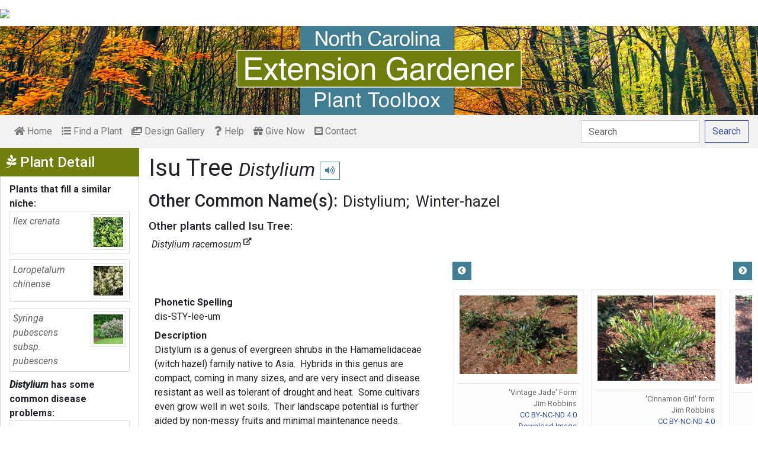

--- FILE ---
content_type: text/html; charset=utf-8
request_url: https://plants.ces.ncsu.edu/plants/distylium/common-name/isu-tree/
body_size: 10756
content:

<!DOCTYPE html>
<html lang="en">
<head>
    <meta charset="UTF-8">
    <meta name="viewport" content="width=device-width, initial-scale=1.0">
    <title>Isu Tree - Distylium | North Carolina Extension Gardener Plant Toolbox</title>
    <link rel="preconnect" href="https://fonts.googleapis.com">
    <link rel="preconnect" href="https://fonts.gstatic.com" crossorigin>
    <link href="https://fonts.googleapis.com/css2?family=Roboto+Condensed:ital,wght@0,100..900;1,100..900&family=Roboto:ital,wght@0,300;0,400;0,500;0,700;1,300;1,400;1,500&display=swap" rel="stylesheet">
    <link rel="stylesheet" href="/static/plants/css/eit-bootstrap4.min.22707b91e9f8.css">
    <link rel="stylesheet" href="https://use.fontawesome.com/releases/v5.7.2/css/all.css" integrity="sha384-fnmOCqbTlWIlj8LyTjo7mOUStjsKC4pOpQbqyi7RrhN7udi9RwhKkMHpvLbHG9Sr" crossorigin="anonymous">
    <link rel="stylesheet" href="https://gitcdn.github.io/bootstrap-toggle/2.2.2/css/bootstrap-toggle.min.css">
    <link rel="stylesheet" href="https://cdnjs.cloudflare.com/ajax/libs/jqueryui/1.12.1/jquery-ui.min.css">

    <link rel="stylesheet" href="/static/plants/css/main.7d64c488d224.css">
    
        <link rel="stylesheet" href="/static/plants/css/fall.36fd8830673c.css">
    
    <link href="https://brand.ces.ncsu.edu/images/icons/wolficon.svg" rel="Shortcut Icon" type="image/x-icon">
    
    <link rel="canonical" href="https://plants.ces.ncsu.edu/plants/distylium/" />

    <meta name="google-site-verification" content="UzRsUPNUyEfN2F8Sk50Hv0hjwKo3Q4o6cFTRpT6Sfs4" />
</head>
<body>
<div class="top_black"></div>
<div class="container">
    <div class="top_bar">
        <a href="https://www.ces.ncsu.edu/"><img class="brand_image" src="//brand.ces.ncsu.edu/images/logos/ncce-red-wide-ext-transparent.svg"/></a>
    </div>

    <header>
        <a href="/"><img class="site_img" src="/static/plants/img/plant_toolbox_main_img_trans_correction.a37e195853b5.png" /></a>
        
            <div id="mobile_search_container" class="d-inline-block d-sm-none d-md-none d-lg-none d-xl-none">
                <form class="form-inline" id="plant_search" method="get" action="/find_a_plant/">
                    <input class="form-control mr-sm-2" type="search" id="search" placeholder="Search" aria-label="Search" name="q" value="">
                    <button class="btn btn-light my-2 my-sm-0" type="submit"><span class="d-none d-md-block">Search</span><span class="d-md-none"><i class="fas fa-search"></i></span></button>
                </form>
            </div>
            <nav class="navbar navbar-expand-sm navbar-light bg-light">
                <span class="navbar-toggler" data-toggle="collapse" data-target="#navbarSupportedContent" aria-controls="navbarSupportedContent" aria-expanded="false" aria-label="Toggle navigation">
                    <span><i class="fas fa-bars"></i> Show navigation</span>
                </span>
                <div class="collapse navbar-collapse" id="navbarSupportedContent">
                    <ul class="navbar-nav mr-auto">
                        <li class="nav-item "><a class="nav-link" href="/"><i class="fas fa-home"></i><span class=""> Home</span></a></li>
                        <li class="nav-item "><a class="nav-link" href="/find_a_plant/"><i class="fas fa-list-ol"></i> Find a Plant</a></li>

                        <li class="nav-item "><a class="nav-link" href="/gallery/"><i class="fas fa-images"></i> Design Gallery</a></li>
                        <li class="nav-item "><a class="nav-link" href="/help/"><i class="fas fa-question"></i> Help</a></li>
                        <li class="nav-item"><a class="nav-link" href="https://www.givecampus.com/campaigns/47387/donations/new?a=8830926&designation=012040" target="_blank"><i class="fas fa-gift"></i> Give Now</a></li>
                        <li class="nav-item "><a class="nav-link" href="/contact_us/"><i class="fas fa-envelope-square"></i> Contact</a></li>

                        








                    </ul>
                    <div class="my-2 my-lg-0">
                        
                    <div id="search_container" class="d-none d-sm-inline-block d-md-inline-block d-lg-inline-block d-xl-inline-block">
                        <form class="form-inline" id="plant_search" method="get" action="/find_a_plant/">
                            <input class="form-control mr-sm-2" type="search" id="search" placeholder="Search" aria-label="Search" name="q" value="">
                            <button class="btn btn-outline-primary my-2 my-sm-0" type="submit"><span class="d-none d-md-block">Search</span><span class="d-md-none"><i class="fas fa-search"></i></span></button>
                        </form>
                    </div>

                    </div>
                </div>
            </nav>
        
    </header>
    
    <div class="filters plant_detail d-print-none">

        <h2><i class="fab fa-pagelines d-none d-md-inline-block"></i> Plant Detail<i aria-hidden="true" class="float-right hamburger d-none"></i><span class="sr-only">Show Menu</span></h2>
        <div class="plant_detail_extras m_hide">
            <dl class="list-group">
            

            

            

            
            <dt>Plants that fill a similar niche:</dt>
                
                <dd class="list-group-item">
                    <a href="/plants/ilex-crenata/">
                        <div class="plant_grid">
                            <span class="p_name"><em>Ilex crenata</em></span>
                            
                                <img class="img-thumbnail"
                                     src="https://eit-planttoolbox-prod.s3.amazonaws.com/media/images/thumb_sm/Ilex-crenata--Philli_0Ty2quoDQ7wo.jpeg?AWSAccessKeyId=AKIAILRBSC3CQKL5NNSQ&amp;Signature=Cjfpz2SVftxavoevRunTq8nVKUs%3D&amp;Expires=1765658359"
                                     alt="Ilex crenata"
                                     loading="lazy"
                                     data-thumbnail_med="https://eit-planttoolbox-prod.s3.amazonaws.com/media/images/thumb_med/Ilex-crenata--Philli_SqW3vvShqqPo.jpeg?AWSAccessKeyId=AKIAILRBSC3CQKL5NNSQ&amp;Signature=hrHa7gLO%2BFXkMj0VH6OHEyFWCbM%3D&amp;Expires=1765658359"
                                     data-thumbnail_small="https://eit-planttoolbox-prod.s3.amazonaws.com/media/images/thumb_sm/Ilex-crenata--Philli_0Ty2quoDQ7wo.jpeg?AWSAccessKeyId=AKIAILRBSC3CQKL5NNSQ&amp;Signature=Cjfpz2SVftxavoevRunTq8nVKUs%3D&amp;Expires=1765658359"
                                />
                            
                        </div>
                    </a>
                    </dd>
                
                <dd class="list-group-item">
                    <a href="/plants/loropetalum-chinense/">
                        <div class="plant_grid">
                            <span class="p_name"><em>Loropetalum chinense</em></span>
                            
                                <img class="img-thumbnail"
                                     src="https://eit-planttoolbox-prod.s3.amazonaws.com/media/images/thumb_sm/Loropetalum_chinense_bM2bnjZdtgi9.jpeg?AWSAccessKeyId=AKIAILRBSC3CQKL5NNSQ&amp;Signature=s0cemaNYJjDkve24OWjM7IpCuz8%3D&amp;Expires=1765658359"
                                     alt="Leafy shoots with dozens of flowers with white, strappy petals."
                                     loading="lazy"
                                     data-thumbnail_med="https://eit-planttoolbox-prod.s3.amazonaws.com/media/images/thumb_med/Loropetalum_chinense_QUtl02P5RicE.jpeg?AWSAccessKeyId=AKIAILRBSC3CQKL5NNSQ&amp;Signature=xN%2BW1umjvsGdJXyky2zQJXJcH8k%3D&amp;Expires=1765658359"
                                     data-thumbnail_small="https://eit-planttoolbox-prod.s3.amazonaws.com/media/images/thumb_sm/Loropetalum_chinense_bM2bnjZdtgi9.jpeg?AWSAccessKeyId=AKIAILRBSC3CQKL5NNSQ&amp;Signature=s0cemaNYJjDkve24OWjM7IpCuz8%3D&amp;Expires=1765658359"
                                />
                            
                        </div>
                    </a>
                    </dd>
                
                <dd class="list-group-item">
                    <a href="/plants/syringa-pubescens-subsp-pubescens/">
                        <div class="plant_grid">
                            <span class="p_name"><em>Syringa pubescens subsp. pubescens</em></span>
                            
                                <img class="img-thumbnail"
                                     src="https://eit-planttoolbox-prod.s3.amazonaws.com/media/images/thumb_sm/Syringa_meyeri_Palib_1jyYpxYYIDD7.jpeg?AWSAccessKeyId=AKIAILRBSC3CQKL5NNSQ&amp;Signature=RGtfL%2BvU3hr%2FH6S0KLtyAbKltfI%3D&amp;Expires=1765658359"
                                     alt="Syringa meyeri"
                                     loading="lazy"
                                     data-thumbnail_med="https://eit-planttoolbox-prod.s3.amazonaws.com/media/images/thumb_med/Syringa_meyeri_Palib_d5ls7oEHRuVG.jpeg?AWSAccessKeyId=AKIAILRBSC3CQKL5NNSQ&amp;Signature=%2B%2FIGmF%2F3CaPLUIHjXTFiXmtLNls%3D&amp;Expires=1765658359"
                                     data-thumbnail_small="https://eit-planttoolbox-prod.s3.amazonaws.com/media/images/thumb_sm/Syringa_meyeri_Palib_1jyYpxYYIDD7.jpeg?AWSAccessKeyId=AKIAILRBSC3CQKL5NNSQ&amp;Signature=RGtfL%2BvU3hr%2FH6S0KLtyAbKltfI%3D&amp;Expires=1765658359"
                                />
                            
                        </div>
                    </a>
                    </dd>
                
            

            

            
            <dt><em>Distylium</em> has some common disease problems:</dt>
                
                <dd class="list-group-item">
                    <a class="detail_left_link" href="http://content.ces.ncsu.edu/phytophthora-root-and-crown-rot-in-the-landscape">Phytophthora Root and Crown Rot in the Landscape</a>
                </dd>
                
            

            

            </dl>

            <div class="social_buttons">
                <a class="btn btn-sm btn-info social twitter" target="_blank" href="https://twitter.com/intent/tweet?text=Distylium - North Carolina Extension Gardener Plant Toolbox&url=https://plants.ces.ncsu.edu/plants/distylium/"><i class="fab fa-twitter"></i> <span>Tweet <strong class="d-none d-lg-inline">this Page</strong></span></a>
                <a class="btn btn-sm btn-primary social facebook" target="_blank" href="https://www.facebook.com/sharer/sharer.php?u=https://plants.ces.ncsu.edu/plants/distylium/%2F&amp;src=sdkpreparse"><i class="fab fa-facebook-f"></i><span> <strong class="d-none d-lg-inline">Share on</strong> Facebook</span></a>
            </div>

        </div>
    </div>

    <main class="">
        
    







        

    <div id="plant_detail">
        
        <h1>Isu Tree

        <small>
            
                <i><a href="/plants/distylium/" class="scientific_name"><em>Distylium</em></a></i>
            
            
                <span class="d-print-none">
                    <audio id="player" src="https://eit-planttoolbox-prod.s3.amazonaws.com/media/images/audio/distylium_3767.mp3?AWSAccessKeyId=AKIAILRBSC3CQKL5NNSQ&amp;Signature=U3DiruQzLhyM1JQIRKKjyIFOLmA%3D&amp;Expires=1765658359"></audio>
                    <button class="btn btn-sm btn-outline-info" data-toggle="tooltip" title="hear pronunciation" onclick="document.getElementById('player').play()"><i class="fas fa-volume-up"></i></button>
                </span>
            
        </small>
        </h1>
        
        
            <div class="common_name_space">
                <h2 class="cn_heading">Other Common Name(s):</h2>
                <ul class="" id="common_names">
                
                    
                        <li class=""><a href="/plants/distylium/common-name/distylium/">Distylium</a></li>
                    
                
                    
                
                    
                        <li class=""><a href="/plants/distylium/common-name/winter-hazel/">Winter-hazel</a></li>
                    
                
                </ul>
            </div>
        
        
            <div class="common_name_space">
                <h2 class="other_cn_heading">Other plants called Isu Tree:</h2>
                <ul class="" id="shared_common_names">
                
                    <li class=""><a href="/plants/distylium-racemosum/"><em>Distylium racemosum</em><sup><i class="fas fa-external-link-alt"></i></sup></a></li>
                
                </ul>
            </div>
        
        

        <div class="scroll_buttons">
            <button class="btn btn-info btn-sm scroll_button scroll_left"><i class="fas fa-chevron-circle-left"></i></button>
            <button class="btn btn-info btn-sm scroll_button scroll_right"><i class="fas fa-chevron-circle-right"></i></button>
        </div>


        <div class="info_1">
            <dl>
            
                <dt>Phonetic Spelling</dt>
                <dd>dis-STY-lee-um</dd>
            
            
            
                <dt>Description</dt>
                <dd>
                    <p>Distylum is a genus of evergreen shrubs in the Hamamelidaceae (witch hazel) family native to Asia.&nbsp; Hybrids in this genus are compact, coming in many sizes, and are very insect and disease resistant as well as tolerant of drought and heat.&nbsp; Some cultivars even grow well in wet soils.&nbsp; Their landscape potential is further aided by non-messy fruits and minimal maintenance needs.</p>

<p>These shrubs grow best in full sun, tolerating part shade.&nbsp; Prune the tips in late May/June for bushier, more compact growth. They are slow growing and low maintenance.</p>

<p>Plant in small groups or mass plant along a border or walkway, or on a sloped area.&nbsp; Their compact form works well in the small nooks of cottage or formal gardens and they can be planted in a row and pruned to form a privacy hedge or screen.</p>

<p><strong>Insect Pests, Diseases, and Other Problems:</strong> While they have no major pest or disease problems, they are susceptible to Phytophthora root rot, so consider resistant alternatives if this disease is present in your area.</p>

                    
                </dd>



                


                <dt class="d-print-none">See this plant in the following landscape:</dt>
                <dd class="garden_callout">
                    
                        <a href="/garden_detail/floricyle/" class="btn btn-sm btn-outline-info">Floricyle</a>
                    
                </dd>

            </dl>



            <dl  class="m_hide">
                <dt>Cultivars / Varieties:</dt>
    <dd class="d-print-none">
        <ul class="list-group list-group-flush">
            
                
                    <li class="list-group-item list-group-item-info detail_cultivar">&#x27;Blue Cascade&#x27;<br><small>Purple-bronze giving way to blue-green; leaves held upright, compact but wide, hardy to 7a</small></li>
                
            
                
                    <li class="list-group-item list-group-item-info detail_cultivar">Cast in Bronze®<br><small>Bronze new growth, compact and round, 3&#x27;–4&#x27; by 3&#x27;–4&#x27;, hardy to 7a</small></li>
                
            
                
                    <li class="list-group-item list-group-item-info detail_cultivar">&#x27;Cinnamon Girl&#x27;<br><small>Purple giving way to dark green, small leaves, dwarf hybrid, 2&#x27;-3&#x27; by 3&#x27;-4&#x27;, hardy to 6b</small></li>
                
            
                
                    <li class="list-group-item list-group-item-info detail_cultivar">&#x27;Coppertone&#x27;<br><small>Red-bronze emerging to blue-green, dwarf hybrid, 3&#x27;-4&#x27; by 4&#x27;-5&#x27;, hardy to 7a</small></li>
                
            
                
                    <a href="/plants/distylium-racemosum/" class="list-group-item list-group-item-info detail_cultivar">
                        D. racemosum <sup class="m_hide"><i class="fas fa-external-link-alt"></i></sup>
                        
                            <img class="img-thumbnail float-right"
                                 src="https://eit-planttoolbox-prod.s3.amazonaws.com/media/images/thumb_sm/Distylium_racemosum__MIaBGyjm5vKi.jpe?AWSAccessKeyId=AKIAILRBSC3CQKL5NNSQ&amp;Signature=%2Fl0nmIHndywu1m0vMkQ5mqHSQ2s%3D&amp;Expires=1765658359"
                                 alt="Form"
                                 data-thumbnail_med="https://eit-planttoolbox-prod.s3.amazonaws.com/media/images/thumb_med/Distylium_racemosum__5HfRmLkdM0q7.jpe?AWSAccessKeyId=AKIAILRBSC3CQKL5NNSQ&amp;Signature=XEGg4xHIqgwgTX%2B%2FHNEm2LPiweQ%3D&amp;Expires=1765658359"
                                 data-thumbnail_small="https://eit-planttoolbox-prod.s3.amazonaws.com/media/images/thumb_sm/Distylium_racemosum__MIaBGyjm5vKi.jpe?AWSAccessKeyId=AKIAILRBSC3CQKL5NNSQ&amp;Signature=%2Fl0nmIHndywu1m0vMkQ5mqHSQ2s%3D&amp;Expires=1765658359"
                            />
                        
                        <br>
                        <small>Large shrub to tree, 10&#x27;-15 high; one of the parents of hybrid cultivars</small>
                    </a>
                
            
                
                    <li class="list-group-item list-group-item-info detail_cultivar">&#x27;Emerald Heights&#x27;<br><small>Compact and round, dark green, 5&#x27; by 8&#x27;, hardy to 7a</small></li>
                
            
                
                    <li class="list-group-item list-group-item-info detail_cultivar">Jewel Box™<br><small>Compact, blue-green foliage, 2&#x27;–3&#x27; by 3&#x27;–4&#x27;, hardy to 7a</small></li>
                
            
                
                    <li class="list-group-item list-group-item-info detail_cultivar">&#x27;Linebacker&#x27;<br><small>Red-orange new growth to dark green, barrel-shaped, 8&#x27;-10&#x27; by 6&#x27;-8&#x27;, hardy to 7a</small></li>
                
            
                
                    <li class="list-group-item list-group-item-info detail_cultivar">Magic Globe™<br><small>Compact, dark green foliage, 3&#x27; by 3&#x27;, hardy to 7a</small></li>
                
            
                
                    <li class="list-group-item list-group-item-info detail_cultivar">&#x27;Vintage Jade&#x27;<br><small>Layered branches, short and wide, 2&#x27; by 8&#x27;, hardy to 6b</small></li>
                
            
        </ul>
    </dd>

    <dd class="d-none d-print-block">
        &#x27;Blue Cascade&#x27;, Cast in Bronze®, &#x27;Cinnamon Girl&#x27;, &#x27;Coppertone&#x27;, D. racemosum, &#x27;Emerald Heights&#x27;, Jewel Box™, &#x27;Linebacker&#x27;, Magic Globe™, &#x27;Vintage Jade&#x27;
    </dd>

    <dt class="d-print-none">Tags:</dt>
    <dd class="tags d-print-none"><a href="/find_a_plant/?tag=evergreen" class="badge badge-secondary mx-1" data-tag="evergreen">#evergreen</a><a href="/find_a_plant/?tag=full-sun" class="badge badge-secondary mx-1" data-tag="full-sun">#full sun tolerant</a><a href="/find_a_plant/?tag=small-spaces" class="badge badge-secondary mx-1" data-tag="small-spaces">#small spaces</a><a href="/find_a_plant/?tag=heat-tolerant" class="badge badge-secondary mx-1" data-tag="heat-tolerant">#heat tolerant</a><a href="/find_a_plant/?tag=drought-tolerant" class="badge badge-secondary mx-1" data-tag="drought-tolerant">#drought tolerant</a><a href="/find_a_plant/?tag=specimen" class="badge badge-secondary mx-1" data-tag="specimen">#specimen</a><a href="/find_a_plant/?tag=shrub" class="badge badge-secondary mx-1" data-tag="shrub">#shrub</a><a href="/find_a_plant/?tag=red-flowers" class="badge badge-secondary mx-1" data-tag="red-flowers">#red flowers</a><a href="/find_a_plant/?tag=slow-growing" class="badge badge-secondary mx-1" data-tag="slow-growing">#slow growing</a><a href="/find_a_plant/?tag=broadleaf-evergreen" class="badge badge-secondary mx-1" data-tag="broadleaf-evergreen">#broadleaf evergreen</a><a href="/find_a_plant/?tag=colorful-leaves" class="badge badge-secondary mx-1" data-tag="colorful-leaves">#colorful leaves</a><a href="/find_a_plant/?tag=low-maintenance" class="badge badge-secondary mx-1" data-tag="low-maintenance">#low maintenance</a><a href="/find_a_plant/?tag=spring-flowers" class="badge badge-secondary mx-1" data-tag="spring-flowers">#spring flowers</a><a href="/find_a_plant/?tag=cottage-garden" class="badge badge-secondary mx-1" data-tag="cottage-garden">#cottage garden</a><a href="/find_a_plant/?tag=mass-planting" class="badge badge-secondary mx-1" data-tag="mass-planting">#mass planting</a><a href="/find_a_plant/?tag=year-round-interest" class="badge badge-secondary mx-1" data-tag="year-round-interest">#year-round interest</a><a href="/find_a_plant/?tag=stream-banks" class="badge badge-secondary mx-1" data-tag="stream-banks">#stream banks</a><a href="/find_a_plant/?tag=disease-resistant" class="badge badge-secondary mx-1" data-tag="disease-resistant">#disease resistant</a><a href="/find_a_plant/?tag=privacy" class="badge badge-secondary mx-1" data-tag="privacy">#privacy</a><a href="/find_a_plant/?tag=multistemmed" class="badge badge-secondary mx-1" data-tag="multistemmed">#multistemmed</a><a href="/find_a_plant/?tag=pest-resistant" class="badge badge-secondary mx-1" data-tag="pest-resistant">#pest resistant</a><a href="/find_a_plant/?tag=woody-shrub" class="badge badge-secondary mx-1" data-tag="woody-shrub">#woody shrub</a><a href="/find_a_plant/?tag=rounded" class="badge badge-secondary mx-1" data-tag="rounded">#rounded</a><a href="/find_a_plant/?tag=english-garden" class="badge badge-secondary mx-1" data-tag="english-garden">#English garden</a><a href="/find_a_plant/?tag=evergreen-shrub" class="badge badge-secondary mx-1" data-tag="evergreen-shrub">#evergreen shrub</a><a href="/find_a_plant/?tag=wet-soils-tolerant" class="badge badge-secondary mx-1" data-tag="wet-soils-tolerant">#wet soils tolerant</a><a href="/find_a_plant/?tag=part-shade" class="badge badge-secondary mx-1" data-tag="part-shade">#partial shade tolerant</a><a href="/find_a_plant/?tag=compact" class="badge badge-secondary mx-1" data-tag="compact">#compact</a><a href="/find_a_plant/?tag=pruning-tolerant" class="badge badge-secondary mx-1" data-tag="pruning-tolerant">#pruning tolerant</a><a href="/find_a_plant/?tag=hybrid" class="badge badge-secondary mx-1" data-tag="hybrid">#hybrid</a><a href="/find_a_plant/?tag=hedge" class="badge badge-secondary mx-1" data-tag="hedge">#hedge</a><a href="/find_a_plant/?tag=screen" class="badge badge-secondary mx-1" data-tag="screen">#screen</a><a href="/find_a_plant/?tag=accent" class="badge badge-secondary mx-1" data-tag="accent">#accent</a><a href="/find_a_plant/?tag=cpp" class="badge badge-secondary mx-1" data-tag="cpp">#cpp</a><a href="/find_a_plant/?tag=small-groups" class="badge badge-secondary mx-1" data-tag="small-groups">#small groups</a></dd>
            </dl>

            <div id="cart_add">
                <form class="cart_form" action="/cart/add/3767/" method="post">
                    <input type="hidden" name="csrfmiddlewaretoken" value="a6H9o4Mj56x2pVEEuOslXcSXBXKLxmvszx7aSbND1xLuGNMyJgoWPpAX09QnsyaT">
                    <input type="hidden" name="update" value="False" id="id_update">
                    <div class="form-row">
                        <input type="hidden" name="quantity" value="1" id="id_quantity">&nbsp;
                        <div class="form-group d-print-none">
                            <button type="submit" class="btn btn-sm btn-info"><i class="fas fa-clipboard-list"></i> Add</button>
                        </div>
                    </div>
                </form>
            </div>
        </div>


        <div class="gallery_box">




            <div class="gallery" style="grid-template-columns: repeat(5, calc(50% - 30px));">
                
                    
<figure class="figure">
    <img class="img-thumbnail modal_img" src="https://eit-planttoolbox-prod.s3.amazonaws.com/media/images/Distylium_x_Vintage__0MYBitIgjPSM.jfif?AWSAccessKeyId=AKIAILRBSC3CQKL5NNSQ&amp;Signature=fLu9rA01aIyV9pFI94gbsJ3S64s%3D&amp;Expires=1765658359"
         loading="lazy"
         alt="Distylium"
         data-caption="&#x27;Vintage Jade&#x27; Form"
         data-alt="Distylium"
         data-attrib="Jim Robbins"
         data-license="<a href='http://creativecommons.org/licenses/by-nc-nd/4.0/legalcode' >CC BY-NC-ND 4.0</a>"
         data-downloadurl="https://eit-planttoolbox-prod.s3.amazonaws.com/media/images/Distylium_x_Vintage__0MYBitIgjPSM.jfif?response-content-disposition=attachment%3Bfilename%3DDistylium%2520%2527Vintage%2520Jade%2527%2520Form%2520Jim%2520Robbins%2520CC%2520BY-NC-ND%25204.0.jfif&amp;AWSAccessKeyId=AKIAILRBSC3CQKL5NNSQ&amp;Signature=xYxmFNWB2wNBsJ3K4E1OIwTHDk8%3D&amp;Expires=1765658359"
         data-image-id="21281"
         data-toggle="modal"
         data-target="#image_modal"/>
    <figcaption class="figure-caption text-right">
        <span class="caption">&#x27;Vintage Jade&#x27; Form</span>
        <span class="attribution">Jim Robbins</span>
        <span class="license"><a href='http://creativecommons.org/licenses/by-nc-nd/4.0/legalcode' >CC BY-NC-ND 4.0</a></span>
        
    <span><a href="https://eit-planttoolbox-prod.s3.amazonaws.com/media/images/Distylium_x_Vintage__0MYBitIgjPSM.jfif?response-content-disposition=attachment%3Bfilename%3DDistylium%2520%2527Vintage%2520Jade%2527%2520Form%2520Jim%2520Robbins%2520CC%2520BY-NC-ND%25204.0.jfif&amp;AWSAccessKeyId=AKIAILRBSC3CQKL5NNSQ&amp;Signature=xYxmFNWB2wNBsJ3K4E1OIwTHDk8%3D&amp;Expires=1765658359" class="downloadurl" download>Download Image</a></span>
    </figcaption>
</figure>

                
                    
<figure class="figure">
    <img class="img-thumbnail modal_img" src="https://eit-planttoolbox-prod.s3.amazonaws.com/media/images/Distylium_Cinnamon_G_0e8n0RGvzFpN.jpe?AWSAccessKeyId=AKIAILRBSC3CQKL5NNSQ&amp;Signature=%2FzX0%2BzDtxqRqBpYwCtBk1t%2F5Qas%3D&amp;Expires=1765658359"
         loading="lazy"
         alt="&#x27;Cinnamon Girl&#x27; form"
         data-caption="&#x27;Cinnamon Girl&#x27; form"
         data-alt="&#x27;Cinnamon Girl&#x27; form"
         data-attrib="Jim Robbins"
         data-license="<a href='http://creativecommons.org/licenses/by-nc-nd/4.0/legalcode' >CC BY-NC-ND 4.0</a>"
         data-downloadurl="https://eit-planttoolbox-prod.s3.amazonaws.com/media/images/Distylium_Cinnamon_G_0e8n0RGvzFpN.jpe?response-content-disposition=attachment%3Bfilename%3D%2527Cinnamon%2520Girl%2527%2520form%2520%2527Cinnamon%2520Girl%2527%2520form%2520Jim%2520Robbins%2520CC%2520BY-NC-ND%25204.0.jpe&amp;AWSAccessKeyId=AKIAILRBSC3CQKL5NNSQ&amp;Signature=AIdikLLzL0TdNkT1c3YdWAwqUJU%3D&amp;Expires=1765658359"
         data-image-id="21376"
         data-toggle="modal"
         data-target="#image_modal"/>
    <figcaption class="figure-caption text-right">
        <span class="caption">&#x27;Cinnamon Girl&#x27; form</span>
        <span class="attribution">Jim Robbins</span>
        <span class="license"><a href='http://creativecommons.org/licenses/by-nc-nd/4.0/legalcode' >CC BY-NC-ND 4.0</a></span>
        
    <span><a href="https://eit-planttoolbox-prod.s3.amazonaws.com/media/images/Distylium_Cinnamon_G_0e8n0RGvzFpN.jpe?response-content-disposition=attachment%3Bfilename%3D%2527Cinnamon%2520Girl%2527%2520form%2520%2527Cinnamon%2520Girl%2527%2520form%2520Jim%2520Robbins%2520CC%2520BY-NC-ND%25204.0.jpe&amp;AWSAccessKeyId=AKIAILRBSC3CQKL5NNSQ&amp;Signature=AIdikLLzL0TdNkT1c3YdWAwqUJU%3D&amp;Expires=1765658359" class="downloadurl" download>Download Image</a></span>
    </figcaption>
</figure>

                
                    
<figure class="figure">
    <img class="img-thumbnail modal_img" src="https://eit-planttoolbox-prod.s3.amazonaws.com/media/images/Distylium_Coppertone_Fd5DxxpBkHCS.jfif?AWSAccessKeyId=AKIAILRBSC3CQKL5NNSQ&amp;Signature=p0duTdil1bqocYVIVIEjsVD1dzU%3D&amp;Expires=1765658359"
         loading="lazy"
         alt="&#x27;Coppertone&#x27; form"
         data-caption="&#x27;Coppertone&#x27; form"
         data-alt="&#x27;Coppertone&#x27; form"
         data-attrib="Jim Robbins"
         data-license="<a href='http://creativecommons.org/licenses/by-nc-nd/4.0/legalcode' >CC BY-NC-ND 4.0</a>"
         data-downloadurl="https://eit-planttoolbox-prod.s3.amazonaws.com/media/images/Distylium_Coppertone_Fd5DxxpBkHCS.jfif?response-content-disposition=attachment%3Bfilename%3D%2527Coppertone%2527%2520form%2520%2527Coppertone%2527%2520form%2520Jim%2520Robbins%2520CC%2520BY-NC-ND%25204.0.jfif&amp;AWSAccessKeyId=AKIAILRBSC3CQKL5NNSQ&amp;Signature=9JTbDU46oIxeAY4JtHnpXgKLm4I%3D&amp;Expires=1765658359"
         data-image-id="21377"
         data-toggle="modal"
         data-target="#image_modal"/>
    <figcaption class="figure-caption text-right">
        <span class="caption">&#x27;Coppertone&#x27; form</span>
        <span class="attribution">Jim Robbins</span>
        <span class="license"><a href='http://creativecommons.org/licenses/by-nc-nd/4.0/legalcode' >CC BY-NC-ND 4.0</a></span>
        
    <span><a href="https://eit-planttoolbox-prod.s3.amazonaws.com/media/images/Distylium_Coppertone_Fd5DxxpBkHCS.jfif?response-content-disposition=attachment%3Bfilename%3D%2527Coppertone%2527%2520form%2520%2527Coppertone%2527%2520form%2520Jim%2520Robbins%2520CC%2520BY-NC-ND%25204.0.jfif&amp;AWSAccessKeyId=AKIAILRBSC3CQKL5NNSQ&amp;Signature=9JTbDU46oIxeAY4JtHnpXgKLm4I%3D&amp;Expires=1765658359" class="downloadurl" download>Download Image</a></span>
    </figcaption>
</figure>

                
                    
<figure class="figure">
    <img class="img-thumbnail modal_img" src="https://eit-planttoolbox-prod.s3.amazonaws.com/media/images/Distylium-Piidist-II_aQGkGb2ht6cF.jpeg?AWSAccessKeyId=AKIAILRBSC3CQKL5NNSQ&amp;Signature=fkhyguNtrOwOQcQzZTgvBZRLMHQ%3D&amp;Expires=1765658359"
         loading="lazy"
         alt="New Spring leaves coppery red"
         data-caption="Distylium Piidist III First Editions Coppertone distylium leaves Spring Wake"
         data-alt="New Spring leaves coppery red"
         data-attrib="Cathy DeWitt"
         data-license="<a href='http://creativecommons.org/licenses/by-nc/4.0/legalcode' >CC BY-NC 4.0</a>"
         data-downloadurl="https://eit-planttoolbox-prod.s3.amazonaws.com/media/images/Distylium-Piidist-II_aQGkGb2ht6cF.jpeg?response-content-disposition=attachment%3Bfilename%3DNew%2520Spring%2520leaves%2520coppery%2520red%2520Distylium%2520Piidist%2520III%2520First%2520Editions%2520Coppertone%2520distylium%2520leaves%2520Spring%2520Wake%2520Cathy%2520DeWitt%2520CC%2520BY-NC%25204.0.jpeg&amp;AWSAccessKeyId=AKIAILRBSC3CQKL5NNSQ&amp;Signature=OO12RMJFs02TtBQjBFph8tlXF9w%3D&amp;Expires=1765658359"
         data-image-id="41749"
         data-toggle="modal"
         data-target="#image_modal"/>
    <figcaption class="figure-caption text-right">
        <span class="caption">Distylium Piidist III First Editions Coppertone distylium leaves Spring Wake</span>
        <span class="attribution">Cathy DeWitt</span>
        <span class="license"><a href='http://creativecommons.org/licenses/by-nc/4.0/legalcode' >CC BY-NC 4.0</a></span>
        
    <span><a href="https://eit-planttoolbox-prod.s3.amazonaws.com/media/images/Distylium-Piidist-II_aQGkGb2ht6cF.jpeg?response-content-disposition=attachment%3Bfilename%3DNew%2520Spring%2520leaves%2520coppery%2520red%2520Distylium%2520Piidist%2520III%2520First%2520Editions%2520Coppertone%2520distylium%2520leaves%2520Spring%2520Wake%2520Cathy%2520DeWitt%2520CC%2520BY-NC%25204.0.jpeg&amp;AWSAccessKeyId=AKIAILRBSC3CQKL5NNSQ&amp;Signature=OO12RMJFs02TtBQjBFph8tlXF9w%3D&amp;Expires=1765658359" class="downloadurl" download>Download Image</a></span>
    </figcaption>
</figure>

                
                    
<figure class="figure">
    <img class="img-thumbnail modal_img" src="https://eit-planttoolbox-prod.s3.amazonaws.com/media/images/Distylium-Piidist-II_ZcXaxYr0PPK8.jpeg?AWSAccessKeyId=AKIAILRBSC3CQKL5NNSQ&amp;Signature=sECGbmjBMa0S%2BF2JKq9rjyr83Wk%3D&amp;Expires=1765658359"
         loading="lazy"
         alt="Spring form low growing hedge"
         data-caption="Distylium-Piidist-III-First Editions Coppertone distylium Spring form JCRA"
         data-alt="Spring form low growing hedge"
         data-attrib="Cathy DeWitt"
         data-license="<a href='http://creativecommons.org/licenses/by-nc/4.0/legalcode' >CC BY-NC 4.0</a>"
         data-downloadurl="https://eit-planttoolbox-prod.s3.amazonaws.com/media/images/Distylium-Piidist-II_ZcXaxYr0PPK8.jpeg?response-content-disposition=attachment%3Bfilename%3DSpring%2520form%2520low%2520growing%2520hedge%2520Distylium-Piidist-III-First%2520Editions%2520Coppertone%2520distylium%2520Spring%2520form%2520JCRA%2520Cathy%2520DeWitt%2520CC%2520BY-NC%25204.0.jpeg&amp;AWSAccessKeyId=AKIAILRBSC3CQKL5NNSQ&amp;Signature=reJVglII5PknE%2FYAvgbKH21bMXk%3D&amp;Expires=1765658359"
         data-image-id="41750"
         data-toggle="modal"
         data-target="#image_modal"/>
    <figcaption class="figure-caption text-right">
        <span class="caption">Distylium-Piidist-III-First Editions Coppertone distylium Spring form JCRA</span>
        <span class="attribution">Cathy DeWitt</span>
        <span class="license"><a href='http://creativecommons.org/licenses/by-nc/4.0/legalcode' >CC BY-NC 4.0</a></span>
        
    <span><a href="https://eit-planttoolbox-prod.s3.amazonaws.com/media/images/Distylium-Piidist-II_ZcXaxYr0PPK8.jpeg?response-content-disposition=attachment%3Bfilename%3DSpring%2520form%2520low%2520growing%2520hedge%2520Distylium-Piidist-III-First%2520Editions%2520Coppertone%2520distylium%2520Spring%2520form%2520JCRA%2520Cathy%2520DeWitt%2520CC%2520BY-NC%25204.0.jpeg&amp;AWSAccessKeyId=AKIAILRBSC3CQKL5NNSQ&amp;Signature=reJVglII5PknE%2FYAvgbKH21bMXk%3D&amp;Expires=1765658359" class="downloadurl" download>Download Image</a></span>
    </figcaption>
</figure>

                
            </div>
            <div class="gallery_thumbs">
                
                    <img class="gallery_thumb" loading="lazy" src="https://eit-planttoolbox-prod.s3.amazonaws.com/media/images/thumb_sm/Distylium_x_Vintage__OyUYLMHEkPXD.jfif?AWSAccessKeyId=AKIAILRBSC3CQKL5NNSQ&amp;Signature=PWOuSA8S6kMoMu0p1GM3vUnznJ4%3D&amp;Expires=1765658359" data-img_idx="0">
                
                    <img class="gallery_thumb" loading="lazy" src="https://eit-planttoolbox-prod.s3.amazonaws.com/media/images/thumb_sm/Distylium_Cinnamon_G_488nTJIAW0Uu.jpe?AWSAccessKeyId=AKIAILRBSC3CQKL5NNSQ&amp;Signature=sSD%2FxxZr4vVZEOP%2FPkdKY6NzJUM%3D&amp;Expires=1765658359" data-img_idx="1">
                
                    <img class="gallery_thumb" loading="lazy" src="https://eit-planttoolbox-prod.s3.amazonaws.com/media/images/thumb_sm/Distylium_Coppertone_tJCqBYWu83ya.jfif?AWSAccessKeyId=AKIAILRBSC3CQKL5NNSQ&amp;Signature=siWUzGrHW6GihQwsEHzlBGbWFAc%3D&amp;Expires=1765658359" data-img_idx="2">
                
                    <img class="gallery_thumb" loading="lazy" src="https://eit-planttoolbox-prod.s3.amazonaws.com/media/images/thumb_sm/Distylium-Piidist-II_jVO8kVmiamsU.jpeg?AWSAccessKeyId=AKIAILRBSC3CQKL5NNSQ&amp;Signature=kvtpButWVfv51KGtkmSAD5Jw8lk%3D&amp;Expires=1765658359" data-img_idx="3">
                
                    <img class="gallery_thumb" loading="lazy" src="https://eit-planttoolbox-prod.s3.amazonaws.com/media/images/thumb_sm/Distylium-Piidist-II_EKkxFtv8QKl2.jpeg?AWSAccessKeyId=AKIAILRBSC3CQKL5NNSQ&amp;Signature=WDkE5%2FUrzky1lj1U8s8l58EkKQw%3D&amp;Expires=1765658359" data-img_idx="4">
                
            </div>
        </div>




        <div class="info_2">

            <dl class="m_show">
                <dt>Cultivars / Varieties:</dt>
    <dd class="d-print-none">
        <ul class="list-group list-group-flush">
            
                
                    <li class="list-group-item list-group-item-info detail_cultivar">&#x27;Blue Cascade&#x27;<br><small>Purple-bronze giving way to blue-green; leaves held upright, compact but wide, hardy to 7a</small></li>
                
            
                
                    <li class="list-group-item list-group-item-info detail_cultivar">Cast in Bronze®<br><small>Bronze new growth, compact and round, 3&#x27;–4&#x27; by 3&#x27;–4&#x27;, hardy to 7a</small></li>
                
            
                
                    <li class="list-group-item list-group-item-info detail_cultivar">&#x27;Cinnamon Girl&#x27;<br><small>Purple giving way to dark green, small leaves, dwarf hybrid, 2&#x27;-3&#x27; by 3&#x27;-4&#x27;, hardy to 6b</small></li>
                
            
                
                    <li class="list-group-item list-group-item-info detail_cultivar">&#x27;Coppertone&#x27;<br><small>Red-bronze emerging to blue-green, dwarf hybrid, 3&#x27;-4&#x27; by 4&#x27;-5&#x27;, hardy to 7a</small></li>
                
            
                
                    <a href="/plants/distylium-racemosum/" class="list-group-item list-group-item-info detail_cultivar">
                        D. racemosum <sup class="m_hide"><i class="fas fa-external-link-alt"></i></sup>
                        
                            <img class="img-thumbnail float-right"
                                 src="https://eit-planttoolbox-prod.s3.amazonaws.com/media/images/thumb_sm/Distylium_racemosum__MIaBGyjm5vKi.jpe?AWSAccessKeyId=AKIAILRBSC3CQKL5NNSQ&amp;Signature=%2Fl0nmIHndywu1m0vMkQ5mqHSQ2s%3D&amp;Expires=1765658359"
                                 alt="Form"
                                 data-thumbnail_med="https://eit-planttoolbox-prod.s3.amazonaws.com/media/images/thumb_med/Distylium_racemosum__5HfRmLkdM0q7.jpe?AWSAccessKeyId=AKIAILRBSC3CQKL5NNSQ&amp;Signature=XEGg4xHIqgwgTX%2B%2FHNEm2LPiweQ%3D&amp;Expires=1765658359"
                                 data-thumbnail_small="https://eit-planttoolbox-prod.s3.amazonaws.com/media/images/thumb_sm/Distylium_racemosum__MIaBGyjm5vKi.jpe?AWSAccessKeyId=AKIAILRBSC3CQKL5NNSQ&amp;Signature=%2Fl0nmIHndywu1m0vMkQ5mqHSQ2s%3D&amp;Expires=1765658359"
                            />
                        
                        <br>
                        <small>Large shrub to tree, 10&#x27;-15 high; one of the parents of hybrid cultivars</small>
                    </a>
                
            
                
                    <li class="list-group-item list-group-item-info detail_cultivar">&#x27;Emerald Heights&#x27;<br><small>Compact and round, dark green, 5&#x27; by 8&#x27;, hardy to 7a</small></li>
                
            
                
                    <li class="list-group-item list-group-item-info detail_cultivar">Jewel Box™<br><small>Compact, blue-green foliage, 2&#x27;–3&#x27; by 3&#x27;–4&#x27;, hardy to 7a</small></li>
                
            
                
                    <li class="list-group-item list-group-item-info detail_cultivar">&#x27;Linebacker&#x27;<br><small>Red-orange new growth to dark green, barrel-shaped, 8&#x27;-10&#x27; by 6&#x27;-8&#x27;, hardy to 7a</small></li>
                
            
                
                    <li class="list-group-item list-group-item-info detail_cultivar">Magic Globe™<br><small>Compact, dark green foliage, 3&#x27; by 3&#x27;, hardy to 7a</small></li>
                
            
                
                    <li class="list-group-item list-group-item-info detail_cultivar">&#x27;Vintage Jade&#x27;<br><small>Layered branches, short and wide, 2&#x27; by 8&#x27;, hardy to 6b</small></li>
                
            
        </ul>
    </dd>

    <dd class="d-none d-print-block">
        &#x27;Blue Cascade&#x27;, Cast in Bronze®, &#x27;Cinnamon Girl&#x27;, &#x27;Coppertone&#x27;, D. racemosum, &#x27;Emerald Heights&#x27;, Jewel Box™, &#x27;Linebacker&#x27;, Magic Globe™, &#x27;Vintage Jade&#x27;
    </dd>

    <dt class="d-print-none">Tags:</dt>
    <dd class="tags d-print-none"><a href="/find_a_plant/?tag=evergreen" class="badge badge-secondary mx-1" data-tag="evergreen">#evergreen</a><a href="/find_a_plant/?tag=full-sun" class="badge badge-secondary mx-1" data-tag="full-sun">#full sun tolerant</a><a href="/find_a_plant/?tag=small-spaces" class="badge badge-secondary mx-1" data-tag="small-spaces">#small spaces</a><a href="/find_a_plant/?tag=heat-tolerant" class="badge badge-secondary mx-1" data-tag="heat-tolerant">#heat tolerant</a><a href="/find_a_plant/?tag=drought-tolerant" class="badge badge-secondary mx-1" data-tag="drought-tolerant">#drought tolerant</a><a href="/find_a_plant/?tag=specimen" class="badge badge-secondary mx-1" data-tag="specimen">#specimen</a><a href="/find_a_plant/?tag=shrub" class="badge badge-secondary mx-1" data-tag="shrub">#shrub</a><a href="/find_a_plant/?tag=red-flowers" class="badge badge-secondary mx-1" data-tag="red-flowers">#red flowers</a><a href="/find_a_plant/?tag=slow-growing" class="badge badge-secondary mx-1" data-tag="slow-growing">#slow growing</a><a href="/find_a_plant/?tag=broadleaf-evergreen" class="badge badge-secondary mx-1" data-tag="broadleaf-evergreen">#broadleaf evergreen</a><a href="/find_a_plant/?tag=colorful-leaves" class="badge badge-secondary mx-1" data-tag="colorful-leaves">#colorful leaves</a><a href="/find_a_plant/?tag=low-maintenance" class="badge badge-secondary mx-1" data-tag="low-maintenance">#low maintenance</a><a href="/find_a_plant/?tag=spring-flowers" class="badge badge-secondary mx-1" data-tag="spring-flowers">#spring flowers</a><a href="/find_a_plant/?tag=cottage-garden" class="badge badge-secondary mx-1" data-tag="cottage-garden">#cottage garden</a><a href="/find_a_plant/?tag=mass-planting" class="badge badge-secondary mx-1" data-tag="mass-planting">#mass planting</a><a href="/find_a_plant/?tag=year-round-interest" class="badge badge-secondary mx-1" data-tag="year-round-interest">#year-round interest</a><a href="/find_a_plant/?tag=stream-banks" class="badge badge-secondary mx-1" data-tag="stream-banks">#stream banks</a><a href="/find_a_plant/?tag=disease-resistant" class="badge badge-secondary mx-1" data-tag="disease-resistant">#disease resistant</a><a href="/find_a_plant/?tag=privacy" class="badge badge-secondary mx-1" data-tag="privacy">#privacy</a><a href="/find_a_plant/?tag=multistemmed" class="badge badge-secondary mx-1" data-tag="multistemmed">#multistemmed</a><a href="/find_a_plant/?tag=pest-resistant" class="badge badge-secondary mx-1" data-tag="pest-resistant">#pest resistant</a><a href="/find_a_plant/?tag=woody-shrub" class="badge badge-secondary mx-1" data-tag="woody-shrub">#woody shrub</a><a href="/find_a_plant/?tag=rounded" class="badge badge-secondary mx-1" data-tag="rounded">#rounded</a><a href="/find_a_plant/?tag=english-garden" class="badge badge-secondary mx-1" data-tag="english-garden">#English garden</a><a href="/find_a_plant/?tag=evergreen-shrub" class="badge badge-secondary mx-1" data-tag="evergreen-shrub">#evergreen shrub</a><a href="/find_a_plant/?tag=wet-soils-tolerant" class="badge badge-secondary mx-1" data-tag="wet-soils-tolerant">#wet soils tolerant</a><a href="/find_a_plant/?tag=part-shade" class="badge badge-secondary mx-1" data-tag="part-shade">#partial shade tolerant</a><a href="/find_a_plant/?tag=compact" class="badge badge-secondary mx-1" data-tag="compact">#compact</a><a href="/find_a_plant/?tag=pruning-tolerant" class="badge badge-secondary mx-1" data-tag="pruning-tolerant">#pruning tolerant</a><a href="/find_a_plant/?tag=hybrid" class="badge badge-secondary mx-1" data-tag="hybrid">#hybrid</a><a href="/find_a_plant/?tag=hedge" class="badge badge-secondary mx-1" data-tag="hedge">#hedge</a><a href="/find_a_plant/?tag=screen" class="badge badge-secondary mx-1" data-tag="screen">#screen</a><a href="/find_a_plant/?tag=accent" class="badge badge-secondary mx-1" data-tag="accent">#accent</a><a href="/find_a_plant/?tag=cpp" class="badge badge-secondary mx-1" data-tag="cpp">#cpp</a><a href="/find_a_plant/?tag=small-groups" class="badge badge-secondary mx-1" data-tag="small-groups">#small groups</a></dd> 
            </dl>

            <div class="bricks">

                
                    

    <ul class="list-group brick">
     <li class="list-group-item">
         <dl>
             <span class="group_name ">Attributes:</span>
             
                 <dt>Genus:</dt>
                 
                     
                         <dd><span class="detail_display_attribute">Distylium</span></dd>
                     
                 
             
                 <dt>Family:</dt>
                 
                     
                         <dd><span class="detail_display_attribute">Hamamelidaceae</span></dd>
                     
                 
             
                 <dt>Life Cycle:</dt>
                 
                     
                         <dd><span class="detail_display_attribute">Perennial</span></dd>
                     
                         <dd><span class="detail_display_attribute">Woody</span></dd>
                     
                 
             
                 <dt>Country Or Region Of Origin:</dt>
                 
                     
                         <dd><span class="detail_display_attribute">E and SE Asia, hybrid origin</span></dd>
                     
                 
             
                 <dt>Play Value:</dt>
                 
                     
                         <dd><span class="detail_display_attribute">Screening</span></dd>
                     
                 
             
                 <dt>Particularly Resistant To (Insects/Diseases/Other Problems):</dt>
                 
                     
                         <dd><span class="detail_display_attribute">Insect and disease resistant</span></dd>
                     
                 
             
            
                <dt>Dimensions:</dt>
                <dd><span class="detail_display_attribute">Height: 2 ft. 0 in. - 10 ft. 0 in.</span></dd>
                <dd><span class="detail_display_attribute">Width: 3 ft. 0 in. - 8 ft. 0 in.</span></dd>
            
         </dl>
     </li>
</ul>

                

                
                    

    <ul class="list-group brick">
     <li class="list-group-item">
         <dl>
             <span class="group_name ">Whole Plant Traits:</span>
             
                 <dt>Plant Type:</dt>
                 
                     
                         <dd><span class="detail_display_attribute">Shrub</span></dd>
                     
                 
             
                 <dt>Woody Plant Leaf Characteristics:</dt>
                 
                     
                         <dd><span class="detail_display_attribute">Broadleaf Evergreen</span></dd>
                     
                 
             
                 <dt>Habit/Form:</dt>
                 
                     
                         <dd><span class="detail_display_attribute">Dense</span></dd>
                     
                         <dd><span class="detail_display_attribute">Mounding</span></dd>
                     
                         <dd><span class="detail_display_attribute">Multi-stemmed</span></dd>
                     
                         <dd><span class="detail_display_attribute">Rounded</span></dd>
                     
                         <dd><span class="detail_display_attribute">Spreading</span></dd>
                     
                 
             
                 <dt>Growth Rate:</dt>
                 
                     
                         <dd><span class="detail_display_attribute">Slow</span></dd>
                     
                 
             
                 <dt>Maintenance:</dt>
                 
                     
                         <dd><span class="detail_display_attribute">Low</span></dd>
                     
                 
             
                 <dt>Texture:</dt>
                 
                     
                         <dd><span class="detail_display_attribute">Fine</span></dd>
                     
                 
             
            
         </dl>
     </li>
</ul>

                

                
                    

    <ul class="list-group brick">
     <li class="list-group-item">
         <dl>
             <span class="group_name ">Cultural Conditions:</span>
             
                 <dt>Light:</dt>
                 
                     
                         <dd><span class="detail_display_attribute">Full sun (6 or more hours of direct sunlight a day)</span></dd>
                     
                         <dd><span class="detail_display_attribute">Partial Shade (Direct sunlight only part of the day, 2-6 hours)</span></dd>
                     
                 
             
                 <dt>Soil Texture:</dt>
                 
                     
                         <dd><span class="detail_display_attribute">Clay</span></dd>
                     
                         <dd><span class="detail_display_attribute">Loam (Silt)</span></dd>
                     
                         <dd><span class="detail_display_attribute">Sand</span></dd>
                     
                 
             
                 <dt>Soil pH:</dt>
                 
                     
                         <dd><span class="detail_display_attribute">Acid (&lt;6.0)</span></dd>
                     
                         <dd><span class="detail_display_attribute">Alkaline (&gt;8.0)</span></dd>
                     
                         <dd><span class="detail_display_attribute">Neutral (6.0-8.0)</span></dd>
                     
                 
             
                 <dt>Soil Drainage:</dt>
                 
                     
                         <dd><span class="detail_display_attribute">Good Drainage</span></dd>
                     
                         <dd><span class="detail_display_attribute">Moist</span></dd>
                     
                         <dd><span class="detail_display_attribute">Occasionally Dry</span></dd>
                     
                         <dd><span class="detail_display_attribute">Occasionally Wet</span></dd>
                     
                 
             
                 <dt>Available Space To Plant:</dt>
                 
                     
                         <dd><span class="detail_display_attribute">3 feet-6 feet</span></dd>
                     
                         <dd><span class="detail_display_attribute">6-feet-12 feet</span></dd>
                     
                 
             
                 <dt>NC Region:</dt>
                 
                     
                         <dd><span class="detail_display_attribute">Coastal</span></dd>
                     
                         <dd><span class="detail_display_attribute">Mountains</span></dd>
                     
                         <dd><span class="detail_display_attribute">Piedmont</span></dd>
                     
                 
             
                 <dt>USDA Plant Hardiness Zone:</dt>
                 
                     <dd><span class="detail_display_attribute">6b, 7a, 7b, 8a, 8b, 9a, 9b</span></dd>
                 
             
            
         </dl>
     </li>
</ul>

                

                
                    

    <ul class="list-group brick">
     <li class="list-group-item">
         <dl>
             <span class="group_name ">Fruit:</span>
             
                 <dt>Fruit Color:</dt>
                 
                     
                         <dd><span class="detail_display_attribute">Brown/Copper</span></dd>
                     
                 
             
                 <dt>Display/Harvest Time:</dt>
                 
                     
                         <dd><span class="detail_display_attribute">Fall</span></dd>
                     
                 
             
                 <dt>Fruit Type:</dt>
                 
                     
                         <dd><span class="detail_display_attribute">Capsule</span></dd>
                     
                 
             
                 <dt>Fruit Length:</dt>
                 
                     
                         <dd><span class="detail_display_attribute">&lt; 1 inch</span></dd>
                     
                 
             
                 <dt>Fruit Width:</dt>
                 
                     
                         <dd><span class="detail_display_attribute">&lt; 1 inch</span></dd>
                     
                 
             
                 <dt>Fruit Description:</dt>
                 
                     
                         <dd><span class="detail_display_attribute">Brown, woody capsule with two valves and two seeds.</span></dd>
                     
                 
             
            
         </dl>
     </li>
</ul>

                

                
                    

    <ul class="list-group brick">
     <li class="list-group-item">
         <dl>
             <span class="group_name ">Flowers:</span>
             
                 <dt>Flower Color:</dt>
                 
                     
                         <dd><span class="detail_display_attribute">Red/Burgundy</span></dd>
                     
                 
             
                 <dt>Flower Inflorescence:</dt>
                 
                     
                         <dd><span class="detail_display_attribute">Insignificant</span></dd>
                     
                         <dd><span class="detail_display_attribute">Raceme</span></dd>
                     
                 
             
                 <dt>Flower Bloom Time:</dt>
                 
                     
                         <dd><span class="detail_display_attribute">Spring</span></dd>
                     
                         <dd><span class="detail_display_attribute">Winter</span></dd>
                     
                 
             
                 <dt>Flower Size:</dt>
                 
                     
                         <dd><span class="detail_display_attribute">&lt; 1 inch</span></dd>
                     
                 
             
                 <dt>Flower Description:</dt>
                 
                     
                         <dd><span class="detail_display_attribute">The flowers lack petals, consisting of a brightly colored calyx and stamens, and emerge from the leaf axils.  Bloom from as early as January to as late as April.</span></dd>
                     
                 
             
            
         </dl>
     </li>
</ul>

                

                
                    

    <ul class="list-group brick">
     <li class="list-group-item">
         <dl>
             <span class="group_name ">Leaves:</span>
             
                 <dt>Woody Plant Leaf Characteristics:</dt>
                 
                     
                         <dd><span class="detail_display_attribute">Broadleaf Evergreen</span></dd>
                     
                 
             
                 <dt>Leaf Color:</dt>
                 
                     
                         <dd><span class="detail_display_attribute">Blue</span></dd>
                     
                         <dd><span class="detail_display_attribute">Brown/Copper</span></dd>
                     
                         <dd><span class="detail_display_attribute">Green</span></dd>
                     
                         <dd><span class="detail_display_attribute">Orange</span></dd>
                     
                         <dd><span class="detail_display_attribute">Purple/Lavender</span></dd>
                     
                         <dd><span class="detail_display_attribute">Red/Burgundy</span></dd>
                     
                 
             
                 <dt>Leaf Feel:</dt>
                 
                     
                         <dd><span class="detail_display_attribute">Glossy</span></dd>
                     
                         <dd><span class="detail_display_attribute">Leathery</span></dd>
                     
                 
             
                 <dt>Leaf Value To Gardener:</dt>
                 
                     
                         <dd><span class="detail_display_attribute">Showy</span></dd>
                     
                 
             
                 <dt>Leaf Type:</dt>
                 
                     
                         <dd><span class="detail_display_attribute">Simple</span></dd>
                     
                 
             
                 <dt>Leaf Arrangement:</dt>
                 
                     
                         <dd><span class="detail_display_attribute">Alternate</span></dd>
                     
                 
             
                 <dt>Leaf Shape:</dt>
                 
                     
                         <dd><span class="detail_display_attribute">Elliptical</span></dd>
                     
                         <dd><span class="detail_display_attribute">Oblong</span></dd>
                     
                         <dd><span class="detail_display_attribute">Obovate</span></dd>
                     
                         <dd><span class="detail_display_attribute">Ovate</span></dd>
                     
                 
             
                 <dt>Leaf Margin:</dt>
                 
                     
                         <dd><span class="detail_display_attribute">Entire</span></dd>
                     
                 
             
                 <dt>Hairs Present:</dt>
                 
                     
                         <dd><span class="detail_display_attribute">No</span></dd>
                     
                 
             
                 <dt>Leaf Length:</dt>
                 
                     
                         <dd><span class="detail_display_attribute">1-3 inches</span></dd>
                     
                 
             
                 <dt>Leaf Width:</dt>
                 
                     
                         <dd><span class="detail_display_attribute">1-3 inches</span></dd>
                     
                 
             
                 <dt>Leaf Description:</dt>
                 
                     
                         <dd><span class="detail_display_attribute">While most cultivars mature to a dark green, many have emergent growth ranging from reds to purples to bronze shades.</span></dd>
                     
                 
             
            
         </dl>
     </li>
</ul>

                

                
                    

                

                
                    

    <ul class="list-group brick">
     <li class="list-group-item">
         <dl>
             <span class="group_name ">Stem:</span>
             
                 <dt>Stem Color:</dt>
                 
                     
                         <dd><span class="detail_display_attribute">Brown/Copper</span></dd>
                     
                 
             
                 <dt>Stem Is Aromatic:</dt>
                 
                     
                         <dd><span class="detail_display_attribute">No</span></dd>
                     
                 
             
                 <dt>Stem Description:</dt>
                 
                     
                         <dd><span class="detail_display_attribute">Rigid, short branches.</span></dd>
                     
                 
             
            
         </dl>
     </li>
</ul>

                

                
                    

    <ul class="list-group brick">
     <li class="list-group-item">
         <dl>
             <span class="group_name ">Landscape:</span>
             
                 <dt>Landscape Location:</dt>
                 
                     
                         <dd><span class="detail_display_attribute">Slope/Bank</span></dd>
                     
                         <dd><span class="detail_display_attribute">Small Space</span></dd>
                     
                 
             
                 <dt>Landscape Theme:</dt>
                 
                     
                         <dd><span class="detail_display_attribute">Cottage Garden</span></dd>
                     
                         <dd><span class="detail_display_attribute">Drought Tolerant Garden</span></dd>
                     
                         <dd><span class="detail_display_attribute">English Garden</span></dd>
                     
                 
             
                 <dt>Design Feature:</dt>
                 
                     
                         <dd><span class="detail_display_attribute">Accent</span></dd>
                     
                         <dd><span class="detail_display_attribute">Border</span></dd>
                     
                         <dd><span class="detail_display_attribute">Hedge</span></dd>
                     
                         <dd><span class="detail_display_attribute">Mass Planting</span></dd>
                     
                         <dd><span class="detail_display_attribute">Screen/Privacy</span></dd>
                     
                         <dd><span class="detail_display_attribute">Small groups</span></dd>
                     
                         <dd><span class="detail_display_attribute">Specimen</span></dd>
                     
                 
             
                 <dt>Resistance To Challenges:</dt>
                 
                     
                         <dd><span class="detail_display_attribute">Diseases</span></dd>
                     
                         <dd><span class="detail_display_attribute">Drought</span></dd>
                     
                         <dd><span class="detail_display_attribute">Heat</span></dd>
                     
                         <dd><span class="detail_display_attribute">Insect Pests</span></dd>
                     
                         <dd><span class="detail_display_attribute">Wet Soil</span></dd>
                     
                 
             
            
         </dl>
     </li>
</ul>

                

                

            </div>

            

        </div>

        <div class="detail_footer">
            <span class="qr_code d-block"></span>

            
        </div>
    </div>


    </main>
    

    
    <div class="modal fade" tabindex="-1" role="dialog" id="image_modal">
        <div class="modal-dialog" role="document">
            <div class="modal-content">
                <div class="modal-header">
                    <h5 class="modal-title"><em>Distylium</em></h5>
                    <button type="button" class="close" data-dismiss="modal" aria-label="Close">
                        <span aria-hidden="true">&times;</span>
                    </button>
                </div>
                <div class="modal-body">
                    
<figure class="figure">
    <img class="img-thumbnail modal_img" src="/static/plants/img/plant_img_not_found.eb4188df8620.png"
         loading="lazy"
         alt=""
         data-caption=""
         data-alt=""
         data-attrib=""
         data-license="<a href='' ></a>"
         data-downloadurl=""
         data-image-id=""
         data-toggle="modal"
         data-target="#image_modal"/>
    <figcaption class="figure-caption text-right">
        <span class="caption"></span>
        <span class="attribution"></span>
        <span class="license"><a href='' ></a></span>
        
    <span><a href="" class="downloadurl" download>Download Image</a></span>
    </figcaption>
</figure>

                </div>
            </div>
        </div>
    </div>



    
        <footer class="d-print-none">
    <a href="https://www.ces.ncsu.edu/" class="footer_logo">
        <img id="logo-coop-2017-footer-full" alt="N.C. Cooperative Extension Logo" src="https://brand.ces.ncsu.edu/images/logos/2017/logo-nc-cooperative-extension-2017.svg" />
    </a>

    <p class="mt20 print-hide">
        <a href="https://www.ncsu.edu">NC State University</a> and <a href="http://www.ncat.edu">N.C. A&amp;T State University</a> work in tandem, along with federal, state and local governments, to
        form a strategic partnership called N.C. Cooperative Extension, which staffs local offices in all 100 counties and with the Eastern Band of Cherokee Indians.
    </p>

    <p class="pt10 pb10 print-hide">Read our <a href="https://www.ces.ncsu.edu/nondiscrimination">Commitment to Nondiscrimination</a> | Read our <a href="https://www.ncsu.edu/privacy">Privacy Statement</a></p>

    <p id="eoe">N.C. Cooperative Extension prohibits discrimination and harassment on the basis of race, color, national origin, age, sex (including pregnancy), disability, religion, sexual orientation, gender identity, and veteran status.</p>

    <div class="footer-where-next d-print-none">
        <h2 class="">Where Next?</h2>
        <nav aria-label="Where Next Navigation">
        <ul class="list-inline mt0">
            <li class="list-inline-item"><a href="https://www.ces.ncsu.edu/how-extension-works/">About Extension</a></li>
            <li class="list-inline-item"><a href="https://www.ces.ncsu.edu/xvacancy/">Jobs</a></li>
            <li class="list-inline-item"><a href="https://www.ces.ncsu.edu/departments-partners/">Departments &amp; Partners</a></li>
            <li class="list-inline-item"><a href="https://cals.ncsu.edu/">College of Agriculture &amp; Life Sciences</a></li>
            <li class="list-inline-item"><a href="https://www.ncat.edu/caes/cooperative-extension/">Extension at N.C. A&amp;T</a></li>
            <li class="list-inline-item"><a href="https://cals.ncsu.edu/alumni-giving/">Give Now</a></li>
        </ul>
        </nav>
    </div>

</footer>
    
</div>
<span id="mobile_flag"></span>
<img class="loading wait_routine" src="/static/plants/img/loading.be5a561a53b5.png" />
<div class="mask wait_routine"></div>
</body>



<script type="text/javascript" src="https://code.jquery.com/jquery-3.6.0.min.js" integrity="sha256-/xUj+3OJU5yExlq6GSYGSHk7tPXikynS7ogEvDej/m4=" crossorigin="anonymous"></script>
<script src="https://code.jquery.com/ui/1.12.1/jquery-ui.min.js" integrity="sha256-VazP97ZCwtekAsvgPBSUwPFKdrwD3unUfSGVYrahUqU=" crossorigin="anonymous"></script>
<script src="https://cdnjs.cloudflare.com/ajax/libs/popper.js/1.12.9/umd/popper.min.js" integrity="sha384-ApNbgh9B+Y1QKtv3Rn7W3mgPxhU9K/ScQsAP7hUibX39j7fakFPskvXusvfa0b4Q" crossorigin="anonymous"></script>
<script src="https://maxcdn.bootstrapcdn.com/bootstrap/4.0.0/js/bootstrap.min.js" integrity="sha384-JZR6Spejh4U02d8jOt6vLEHfe/JQGiRRSQQxSfFWpi1MquVdAyjUar5+76PVCmYl" crossorigin="anonymous"></script>
<script src="https://gitcdn.github.io/bootstrap-toggle/2.2.2/js/bootstrap-toggle.min.js"></script>
<script src="/static/plants/js/main.de78b171d1a3.js"></script>

<script>
    $('img.img-thumbnail').on('error', function (e) {
      $(this).parent().remove();
    });
</script>


    <script type="text/javascript" src="/static/plants/js/jquery.qrcode.min.7543b3560f7e.js"></script>
    <script>
        $('.qr_code').qrcode({width: 100, height: 100, text: "https://plants.ces.ncsu.edu/plants/qr/3767/"});
    </script>






<!-- Global site tag (gtag.js) - Google Analytics -->
    <script async src="https://www.googletagmanager.com/gtag/js?id=G-YH68FTQGE7"></script>
    <script>
        if(localStorage.getItem('auth_user') !== 'true'){
            window.dataLayer = window.dataLayer || [];
            function gtag(){dataLayer.push(arguments);}
            gtag('js', new Date());

            gtag('config', 'G-YH68FTQGE7');
        }
    </script>



</html>


--- FILE ---
content_type: text/css
request_url: https://plants.ces.ncsu.edu/static/plants/css/main.7d64c488d224.css
body_size: 6689
content:
.container, #plant_detail, #demogarden_detail {
  display: grid;
  grid-template-columns: repeat(16, 1fr);
  grid-gap: 6px;
}

#plant_detail {overflow-wrap: break-word; }

.home_404 {
    display: grid;
    grid-template-columns: 230px auto;
}

/* responsive imgs */

img { max-width: 100%; height: auto !important; }

#top_span {background-color: #000; width: 100%; height: 30px; }

header,
footer,
.top_bar{
  grid-column: 1 / span 16;
}

.filters, #left_menu {
  grid-column: 1 / span 3;
}

main {
    grid-column: 4 / span 13;
}

main.home_page {
    grid-column: 4 / span 10;
}

#right_menu {
    grid-column: 14 / span 3;
}

#plant_detail h1, #demogarden_detail h1 { grid-column: 1 /span 15; font-weight: 400; }
.de_em { font-style: normal; }
#plant_detail .bad_links_alert { grid-column: 1 /span 16;}
#plant_detail .edit_plant_button { grid-column: 16 / span 1; }
#plant_detail .common_name_space, #plant_detail { grid-column: 1 /span 16; }
#plant_detail ul#common_names, #plant_detail ul#shared_common_names, #plant_detail ul#synonyms { font-size: 1.6rem; display: inline; list-style: none; padding-left: 0; line-height: 10px; }
#plant_detail ul#shared_common_names { display: inline-block; font-size: 1rem}
#plant_detail ul#shared_common_names a {color: #202528; }
#plant_detail ul#shared_common_names a i { padding-left: 3px; }
#plant_detail ul#common_names li, #plant_detail ul#shared_common_names li, #plant_detail ul#synonyms li { display: inline; margin-left: 5px;  }
#plant_detail ul#synonyms li { font-size: 1rem; margin-left: 0; }
#plant_detail #synonyms li:not(:last-child):after { content: '; ' }
#plant_detail .synonym_heading {display: inline-block; margin-bottom: 0; }
#plant_detail #common_names li:not(:last-child):after { content: '; ' }
#plant_detail #common_names a, #plant_detail a.scientific_name, .list_common_names a { color: #212529; }
#plant_detail .cn_heading {display: inline-block; font-size: 1.8rem}
#plant_detail .other_cn_heading {font-size: 1.2rem}
#plant_detail .info_1, #demogarden_detail .info_1 { grid-column: 1 / span 8; margin: 10px; padding-right: 10px; }
#plant_detail .gallery_box { grid-column: 9 / span 8; overflow: hidden; }
#plant_detail .info_2 { grid-column: 1 / span 16; margin: 10px; }
#plant_detail .profile_video iframe { max-width: 100%; }
#plant_detail .text_poison_3 { color: #9b8800; }
#plant_detail .text_poison_2 { color: #9b5503; }
#plant_detail .text_poison_1 { color: #cc0000; }
#plant_detail .bg_poison_3 { background-color: #9b8800 !important; }
#plant_detail .bg_poison_2 { background-color: #9b5503 !important; }
#plant_detail .bg_poison_1 { background-color: #cc0000 !important; }

#plant_detail .info_2 .bricks { columns: 300px 3; margin-bottom: 10px; }
#plant_detail .info_2 .bricks li { break-inside: avoid; }
.list-group.brick { display: block; }
.garden_callout a.btn { margin-bottom: 5px; }

/*ul.list-group.brick { width: 100%; }*/

#plant_detail span.group_name {
    display: block;
    background-color: #6f7e0b36;
    padding: 5px;
    margin: -12px -20px 10px;
}

#plant_detail span.group_name.bg-danger { color: #fff; }

#plant_detail .list-group {
    margin-bottom: 10px;
}

#home img { border: 1px solid #dfdfdf; padding: 5px; }
#home h2 { color: #484848; font-size: 1.6rem; }
#home_static { border-bottom: 1px solid #dfdfdf; }
#home .lead { font-size: 1.6rem; }
#home .list-group-item { padding: .5rem; display: grid; grid-template-columns: 68px auto; }


#help ul { list-style: none; padding-left: 1rem;}
#help img { border: 1px solid #ccc; padding: 2px; }
#glossary { margin: 1rem; }
#glossary_table { margin: 0 2rem;}
#glossary_table td { vertical-align: top; }
#glossary_table_filter { float: right; }

/*.filters { background: #6F7D1C; color: #fff;  }*/
.filters, #left_menu { border: 1px solid #d6d5d3; border-top: 0; padding: 5px; }
.filters ul { padding: 0 20px; list-style: none; margin: 5px 0; }
.filters > ul > li { font-weight: bold; }
li.filter_heading { font-weight: bold; }
.filters > ul > ul > li  { padding-left: 5px; font-weight: normal; }
.filters input { font-size: 80%; margin-top: 7px; }
.filters label { font-size: 80%; }
.filters h2, #left_menu h2 {
    font-size: 24px;
    background: #6f7e0d;
    margin: -5px -6px 0;
    padding: 10px;
    color: #fff;
}
.filters .filter_text { padding: 10px; }
.filters .filter_text .url_span { word-break: break-all; background-color: #9e9e9e29; padding: 2px; color: #4156a1; }

h2.glossary_link { margin-top: 1rem; }
h2.glossary_link a { color: #fff; }

.left_menu_items>h2 { font-size: 1rem !important; background: #fff !important; padding: 10px 10px 0 !important;  color: #000 !important; margin: 10px 0 0 !important; }

.filters form { margin-top: 10px; }

#filter_form .form-check-input, #filter_form .form-check-label { cursor: pointer; }

#plant_detail h3 { font-size: 18px; }
.filters .plant_filter_name, .garden_filter_name { font-size: 16px; margin: 10px 5px 0; cursor: pointer; }
.filters .plant_filter_name.disabled { cursor: auto; }
.filters .plant_filter_group h3 { font-size: 18px; background: #427E93; padding: 4px; color: #fff; margin-bottom: 0; }
.filters .plant_filter_group { border: 1px solid #d6d5d3; margin-bottom: 6px; padding-bottom: 5px; }
.filters .plant_filter_group.waiting { }
.waiting .filter_lists {  text-align: center; padding: 20px; }
.filter_attribute_trigger, .filter_tooltip { font-size: 80%; color: #999; margin: 4px 3px 0 0; }
.filter_attribute_trigger.disabled { display: none; }

.filters.plant_detail dl { margin: 10px; }
.filters.plant_detail a.detail_left_link { padding: 5px; }
/*.filters.plant_detail dt { margin: 0 20px; }*/
/*.filters.plant_detail dd { margin: 0 20px; }*/
.filters .list-group-item, #left_menu .list-group-item, .figure-caption .list-group-item { margin: 0 0 10px 0; padding: 0; background-color: #ffffff !important; }
.filters .list-group-item a, #left_menu .list-group-item a { color: #666; display: block; }
.filters .list-group-item a:hover, #left_menu .list-group-item a:hover { text-decoration: none; color: #fff; background-color: #666; }
.filters .img-thumbnail, #left_menu .img-thumbnail { }
span.detail_display_attribute { display: block; /* background-color: #D14905; */ padding: 0 10px; }

#left_menu ul { list-style: none; padding: 10px;  }
#left_menu dl { margin: 10px; }
#right_menu ul { list-style: none; padding-left: 0;  }
#right_menu ul li { margin: 5px 0; }
#right_menu { padding: 10px; background-color: #427E93; color: #fff; }
#right_menu h1 { font-size: 24px;  }
#right_menu a { color: #fff; }
#right_menu ul li a { display: block; padding: 5px 10px; border: 1px solid #89a0a9; }
#right_menu ul li a:hover { background-color: #4790a9; text-decoration: none; }
.left_menu_items ul li { line-height: 1.2rem; margin-bottom: 1rem; }
.left_menu_items ul li a { display: block; border: 1px solid #dfdfdf; padding: 5px 10px; color: #666; }
.left_menu_items ul li a:hover { text-decoration: none; background-color: #666; color: #fff; }

.right_menu_items h2 { font-size: 1.5rem; border-bottom: 1px solid #fff; }

.plant_grid { display: grid; grid-template-columns: 1fr 1fr 1fr 65px; }
span.menu_names, .plant_detail_extras .p_name { grid-column: 1 / span 3; padding: 5px; }
span.p_name, span.c_name, span.c_name_label { margin: 0; }
span.c_name_label, span.c_name { font-size: 80%; margin: 0 10px; display: block; }
.plant_grid .img-thumbnail { margin: 5px 5px 5px 0; }

.nowrap { display: inline-block; white-space: nowrap; }


#plant_list { overflow: auto; min-height: 200px; }
.search_suggestions { grid-column: 1 / span 6 !important; }
.search_suggestions .list-group-item { padding: .5rem; display: grid; grid-template-columns: 52px 25% 35% 34%; grid-gap: 10px; }
span.home_col_2, span.home_col_3, span.home_col_4 { overflow-wrap: break-word; }
span.home_col_2, span.home_col_3 { border-right: 1px solid #cecece; }
mark { padding: 0; background-color: #fdf3be; }
p.ignore_mark { margin: 5px; }
p.ignore_mark mark { padding: 0; background-color: transparent; }

/* PTBx Specific Styles */
body {

}

.top_black { height:36px; }
.container { max-width: 1600px; margin: 0 auto; padding: 0; margin-top: -76px; }
.top_bar { margin: 50px 0 10px 0; }
.brand_image { background-color: #fff; max-height: 40px; max-width: 242px; }
/*header nav { background-color: white; border-bottom: 1px solid #4156a1; }*/
li.nav-divider { margin: 0 5px; border-right: 1px solid #797979; }
.navbar form.form-inline { display: inline-flex; }
/*.navbar-nav { flex-direction: row;  }*/
.site_img { max-height: 150px; max-width: 100%; }
.object_count { font-weight: bold; font-size: 16px; margin: 0 5px;  }
.object_count .badge { cursor: pointer; }
a.dropdown-item.bg-danger { color: #fff; }

#plant_list.dg { display: grid; grid-template-columns: repeat(auto-fill, minmax(200px, 1fr)); }
.plant { margin: 5px; padding: 5px; display: grid; grid-template-columns: 1fr 1fr; grid-gap: 5px; }
.plant.dg { display: block; }
.plant h2 { font-size: 23px; color: #fff; font-weight: 500; }
#plant_list .de_em { font-weight: 400; font-size: 95%; display: block; }

.plant.dg h2 {
    /*margin: -6px -6px 8px;*/
    /*background-color: #6f7e0b36;*/
}
.plant h2 a { color: black; }
.plant span.description { max-height: 50px; overflow: hidden; display: inline-block; }
.plant .plant_images, .plant .tags { display: block; }
.plant .tags { font-size: 80%; margin-top: 8px; }
span.tag.badge { font-weight: normal; cursor: pointer; }
span.tag.badge a { color: #fff; }
#plant_detail dd.tags { font-size: 80%; }
#plant_detail dd.tags a { font-weight: normal; }
.cultivars, .synonyms { font-size: 14px; }

.plant.dg .plant_images, .plant.dg .tags, .plant.dg .cultivars { margin: 5px 0; padding: 5px 0; }
.plant_images a { text-decoration: none; }
.plant { border-bottom: 1px solid #ccc; }
.garden { border: none; }
.cultivar_heading, .tag_heading { font-size: 90%; color: #666; }
.cultivar { margin: 3px 2px; white-space: normal; text-align: left; }
.detail_cultivar a { color: #22424c; }
.detail_cultivar img.img-thumbnail { margin-left: 10px; }
a.list-group-item.detail_cultivar { background-color: #a7cad6; }


.filter_crumb, .tag_crumb { cursor: pointer; margin: 0 5px 5px; }
label.badge.badge-success.filter_crumb  { overflow: hidden; text-overflow: ellipsis; max-width: 100%; }

/* ADMIN */

div.dataTables_wrapper div.dataTables_length select { width: 60px !important; background: none !important; }
#admin_plant_table, #admin_tag_table, #admin_links_table { font-size: 14px; }
#admin_plant_table td, #admin_plant_table th, #admin_tag_table td, #admin_tag_table th { padding: .25rem !important; }
#admin_plant_table select { display: block; }

#admin_filter_form h4 { margin: 0 5px; font-size: 1.0rem;  }

.sorter { display: none;}

/* https://codepen.io/dudleystorey/pen/yqrhw */

.gallery {
  /*display: grid;*/
  /*grid-template-columns: repeat(auto-fit, minmax(200px, 1fr));*/
    grid-gap: 6px;
    align-items: start;
    column-width: 210px;
  }

div.gallery figure, div.primary_gallery figure {
	background: #fefefe;
	border: 1px solid #dee2e6;
	margin: 0 2px 10px;
	padding: 5px;
	padding-bottom: 10px;
	transition: opacity .4s ease-in-out;
    display: inline-block;
}

div.gallery figure img, div.primary_gallery figure img {
	width: 100%; height: auto;
    border: none;
	border-bottom: 1px solid #dee2e6;
	padding-bottom: 15px;
	margin-bottom: 5px;
    cursor: pointer;
}

div.gallery img.partner_image, .plantimage_info .partner img {
    max-width: 100px;
    margin-top: 10px;
    border: none;
}

#detail_body { grid-column: 1 / span 16; grid-template-columns: 1fr; }
#demogarden_detail .primary_gallery_box { float: right; max-width: 45%; margin-left: 15px; }

#demogarden_detail .gallery_box { grid-column: 1 / span 16; }
#demogarden_detail .gallery { display: grid; grid-template-columns: repeat(3, 1fr); }
#demogarden_detail .gallery .primary_gallery { display: block; grid-gap: unset; align-items: unset; column-width: unset; }
#demogarden_detail .gallery:not('.primary_gallery') figure  { width: 30% !important; }
#demogarden_detail .mobile_gallery_box { grid-column: 1 / span 16; }
#demogarden_detail .mobile_gallery_box .gallery { display: grid; grid-template-columns: auto; grid-gap: 10px; grid-template-rows: minmax(150px, 1fr); grid-column: 1 / -1; overflow-x: scroll; }
#demogarden_detail figcaption a { color: #666; display: block;  }
#demogarden_detail figcaption .list-group-item a:hover { text-decoration: none; color: #fff; background-color: #999999; }
#demogarden_detail figcaption .img-thumbnail { padding: 5px; }
.plants_used { margin-top: 6px; }
.garden_plants_caption { display: grid; grid-template-columns: 1fr 1fr; grid-gap: 5px; }
.edit_demogarden_button { float: right; }
.garden_detail_extras { margin: 6px; }
.garden_detail_extras h3.group_name { font-size: 20px; }
.garden_detail_extras .garden_filter_name a { color: #202529; }
.garden_callout { margin-bottom: 5px;  }
.plantimage_info .partner img { display: block; }

/*.gallery img { width: 100%; cursor: pointer; }*/
.gallery { display: grid; grid-template-columns: repeat(24, calc(50% - 30px)); grid-gap: 10px; grid-template-rows: minmax(150px, 1fr); grid-column: 1 / -1; overflow-x: scroll; }
.gallery_thumbs { margin: 6px 2px; }
img.gallery_thumb { margin: 2px 0; height: 40px !important; cursor: pointer; }
.scroll_buttons { grid-column: 9 /span 8; text-align: center; margin-bottom: 10px; }
.scroll_left { float: left; }
.scroll_right { float: right; }
.synonym_space { grid-column: 1 /span 8; }

#image_modal { text-align: center; }
#image_modal img { width: 100%;
    border: none;
	border-bottom: 1px solid #dee2e6;
	padding-bottom: 15px;
	margin-bottom: 5px; }
#image_modal .modal-header, #garden_image_modal .modal-header { padding: .3rem .6rem; }
#image_modal .modal-body, #garden_image_modal .modal-body { text-align: center; }
#image_modal .modal-body figure { margin: 0; }
#image_modal .modal-dialog { width: auto; max-width: 800px; display:inline-block; }
.attribution, .caption, .license, .partner, .season, .image_age, .image_date { display: block; }
#demogarden_detail .attribution, #demogarden_detail .license, #demogarden_detail .partner, #demogarden_detail .image_age, #demogarden_detail .image_date { font-size: 80%; }

#garden_image_modal .modal-dialog { width: auto; max-width: 1200px; }
#garden_image_modal .modal-body figure { margin: 0; width: 100%; }
#garden_image_modal .modal-body .img-thumbnail { width: 100%; }
#garden_image_modal .modal-header { padding-left: 1.2rem; }
h2.season { font-size: 1.5rem; }


form#tag_rename_form, form#tag_delete_form {
    margin-top: 10px;
    border-top: 1px solid #333;
    padding-top: 10px;
}


.figure-caption { font-size: 80%; padding: 0 5px; }

.detail_footer {
    display: grid;
    grid-column: 1 / span 16;
    grid-template-columns: repeat(16, 1fr);
}



.qr_code {
    grid-column: 1 / span 8;
}

.detail_update_by {
    display: grid;
    grid-column: 9 / span 8;
    justify-content: right;
}

#search_container { display: inline-block; min-width: 282px; position: relative; }
#mobile_search_container { width: 100%; border-bottom: 1px solid #cccbcb; }
#mobile_search_container #plant_search { margin: 0 auto; }
#mobile_search_container #search { max-width: 77vw; }

#search_404 { max-width: 30rem; display: inline-block; margin: 1rem 0.5rem; }
.search_404_btn { margin-bottom: 2px !important; }


header,
main,
/*.filters,*/
footer {
    /*display: flex;*/
    /*align-items: center;*/
    justify-content: center;
    padding: 10px;
}

header { background: #fff url("../img/banner_01.c0920591527c.jpg") top; margin: -6px 0; }

main { background: #fff; min-height: 600px; }
main.main_create { grid-column: 1 / span 16 !important; }
main.hidden { visibility: hidden; }



header { text-align: center; padding: 0; }

/* footer */
footer { padding: 20px; background: #efefef; color: #666; }
footer a { color: #c00; }
.footer_logo { margin-bottom: 1rem; display: inline-block; }
#logo-footer { max-width: 20rem; margin: 0 0 10px 0;  }
.footer-where-next h2 { text-transform: uppercase; color: #4156a1; }
footer nav ul li { margin-right: 0 !important; }
footer nav ul li:not(:last-child):after { content: " | "; margin: 0 5px;  }

#plant_list .img-thumbnail { max-height: 50px; max-width: 50px; transition: transform .2s; margin: 1px 3px;  }
#plant_list .img-thumbnail:hover { transform: scale(1.5); }
#plant_list .img-thumbnail.left_img:hover { transform: scale(1.5) translateX(5px); }
#plant_list .img-thumbnail.right_img:hover { transform: scale(1.5) translateX(-3px); }

#plant_list .img-thumbnail.garden_img { max-height: 169px; max-width: 300px; }
#plant_list .img-thumbnail.garden_img:hover { transform: none; }

/* Pagination */
.ces_pagination { text-align: center; max-height: 55px; opacity: 0.8; }
.pager_slot {  margin-bottom: 5px; min-height: 39px; }
.pagination li { margin: 0 10px; }
.pagination>li>a, .pagination>li>span { color: #4156A1; }
.pagination>.active>span { color: #fff; }
.pagination>li.active { background-color: #4156A1; border-color: #4156A1; padding: 0 4px; }
.pagination { margin: 0 !important; justify-content: center; }


/* FORM */

.main_create h1 { border-bottom: 1px solid #ced4da; margin-bottom: 20px; }

div#cke_id_description { width: unset !important; }

/*.select2-selection--multiple .select2-selection__rendered { margin-top: -5px !important; }*/
/*.select2-container--default .select2-selection--single { height: auto !important; }*/
.select2 .form-control, .select2 .select2-container .select2-container--default { height: auto !important; padding-bottom: 0 !important; min-height: 38px !important; }
.select2-container--default .select2-selection--multiple, .select2-container--default .select2-selection--single, .select2-selection__choice {border-radius: 0 !important;}
.select2-selection--multiple { padding-top: 0 !important; }
.select2-selection--single { padding-top: .2rem !important; }

#plant_form span.cultivar, #plant_form span.common_name, #plant_form span.synonym { border: 1px solid #dee2e6; padding: .25rem; }
.image_button, .cultivar_button, .synonym_button { margin: 10px 0 0; }
.common_name_buttons { display: inline-block; margin: 0 10px; }
#plant_form .img-thumbnail, #plant_form span.cultivar, #plant_form span.common_name, #plant_form span.synonym, #garden_form .img-thumbnail { margin: 6px; display: grid; }
.plantimage_info { font-size: 12px; color: #797979; }
#plant_form .plantimage_info { min-height: 51px; }
.img_sort_handle { background-color: #9a9a9a; height: 21px; margin-bottom: 3px; padding: 0 5px; color: #fff; }
.img_sort_handle.featured { background-color: #0C933F; }
.img_sort_handle.list_page { background-color: #427e93; }
.form_fks { margin:15px 0; }
.form_fks .buttons { display: grid; grid-template-columns: 30px 30px; align-items: end; grid-gap: 5px; }
.form_fks .buttons.add_buttons { grid-template-columns: 1fr; }
.form-control { border: 1px solid #ced4da !important; }
.alert-info, .alert-danger, .alert-success { color: #fff; }
.alert-outline { color: #555 !important; background-color: #fff !important; }
.alert-success { background-color: #6F7D1C; }
#plant_form span.cultivar.empty, .img-thumbnail.empty, #plant_form span.common_name.empty, #plant_form span.synonym.empty { border: none; }
#plant_form textarea.form-control, #garden_form textarea.form-control { height: 38px; min-height: 38px; }

#cultivar_form label { display: block; }

.demo_garden_image_form label { display: block; }
.demo_garden_image_form #id_img { margin-bottom: 1rem; }

.common_name { font-weight: bold; padding: 0 10px; }
span.list_common_names { font-size: .9rem; display: inline-block; line-height: 1.3rem; }

.django-ckeditor-widget { width: 100%; }

.input-group-append { margin-right: 10px; }
.required_label { font-weight: bold; }
/*.required_label::after { font-family: "Font Awesome 5 Free"; font-weight: 900; content: ' \f069'; color: #c00; }*/
/*.required_label::after { content: ' *'; }*/

div#login { max-width: 400px; }
form#login_form {}

span.user_status { cursor: pointer; }

#user_detail .more_edits, #user_detail .more_creates { display: none; }

/* AUTO SELECT */
.autoselect_wrapper { height: auto; padding: 0 5px; overflow: hidden; }
.autoselect_input { margin: 0; border: none; padding: 0; float: left; }
.autoselect_input:focus { outline: none; }
.autoselect_list { display: inline-block; margin: 1px 0 -4px; white-space: nowrap; text-overflow: ellipsis; overflow: hidden; }
li.autoselect_item { float: left; margin: 4px; padding: 0 5px; }
.autoselect_selected { background-color: #e4e4e4; border: 1px solid #aaa; cursor: default; padding: 3px; }
.autoselect__choice__remove { color: #999; cursor: pointer; display: inline-block; font-weight: bold; margin-right: 2px; }


/* MESSAGES */

#messages_container ul.list-unstyled { margin-bottom: 0; }
.form_error_item { display: block; }

/* autocomplete */

.ui-autocomplete-category {
    font-weight: bold;
    padding: .2em .4em;
    margin: .8em 0 .2em;
    line-height: 1.5;
}

span.ui_tags {
    /*background-color: #989898;*/
    /*color: white;*/
    font-weight: normal;
    padding: 2px 3px;
    font-size: 90%;
}

.ui-menu .ui-menu-item-wrapper {
    padding: 1px 1em;
}

.ui-menu-item .ui-menu-item-wrapper.ui-state-active { background: #4156a1 !important; border: 1px solid #4156a1 !important; }



/* loading */
.loading {
    position: fixed;
    top: 50%;
    left: 0;
    right: 0;
    margin: auto;
    display: none;
	-webkit-animation:spin 2s linear infinite;
	-moz-animation:spin 2s linear infinite;
	animation:spin 2s linear infinite;
    z-index: 1001;
}
@-moz-keyframes spin { 100% {
	-moz-transform:rotate(360deg);
	}
}
@-webkit-keyframes spin { 100% {
	-webkit-transform:rotate(360deg);
	}
}
@keyframes spin { 100% {
	-webkit-transform:rotate(360deg);
	transform:rotate(360deg);
	}
}


/* Bootstrap spinner */
@-webkit-keyframes spinner-border {
  to {
    -webkit-transform: rotate(360deg);
    transform: rotate(360deg);
  }
}

@keyframes spinner-border {
  to {
    -webkit-transform: rotate(360deg);
    transform: rotate(360deg);
  }
}

.spinner-border {
  display: inline-block;
  width: 2rem;
  height: 2rem;
  vertical-align: text-bottom;
  border: 0.25em solid currentColor;
  border-right-color: transparent;
  border-radius: 50%;
  -webkit-animation: spinner-border .75s linear infinite;
  animation: spinner-border .75s linear infinite;
}

.spinner-border-sm {
  width: 1rem;
  height: 1rem;
  border-width: 0.2em;
}

/* Cart */

#cart_table td.td_img { width: 200px; }
#cart_table td.td_plant_name { width: 66%; padding: 5px 10px; }
#cart_table a .p_name { color: #000; text-decoration: none !important; font-weight: bold; font-style: italic; }
.cart_form input#id_quantity { height: 31px; width: 60px; }

.mask { background-color: rgba(112, 128, 144, 0.22); width: 100%; height: 100%; position: fixed; top: 0; z-index: 1000; display: none; }

/* Social */

.btn.social { min-width: 10rem; margin-bottom: 5px; }
.btn.social.twitter { background-color: #00acee; border-color: #00acee; }
.btn.social.twitter:hover { background-color: #0078ba; border-color: #0078BA; }
.btn.social.facebook { background-color: #3b5998; border-color: #3b5998; }
.btn.social.facebook:hover { background-color: #3b3e7b; border-color: #3b3e7b; }

.plant_detail_extras .social_buttons { margin: .5rem .6rem; }
.m_show { display: none; }
#plant_list .img-thumbnail.no_trx:hover { transform: none; }

@media print {
    main { grid-column: 1 / span 16; }
    .gallery { display: block !important; overflow: auto; grid-column: unset; grid-template-columns: unset; column-width: auto; }
    #plant_detail, #demogarden_detail { display: block !important; grid-template-columns: unset; grid-gap: unset; }
    div.gallery figure { width: 45%; float: left; page-break-inside: avoid; border: none !important;  }
    .info_1, .gallery_box { grid-column: 1 / span 16 !important; }
    footer, .bricks, .info_2 { page-break-inside: avoid; }
    /*.info_2 { page-break-before: always; }*/
    #cart_table {font-size: 22px; }
    #cart_table a .p_name { color: #000; text-decoration: none; font-weight: bold; font-style: italic; }
    input.form-control { border: none !important; }
    .scroll_buttons, .gallery_thumbs { display: none; }
}

@media (max-width: 414px) {
     #home img { max-width: 100%;  }
}

@media (max-width: 568px) {
    .navbar { padding-left: 0; }
    .navbar-collapse { padding-left: 1rem; }
    .home_404 { display: block; }
    .mobile_caption_trigger { font-size: 16px; margin-bottom: 6px; display: block; }
}

@media (min-width: 576px) and (max-width: 768px) {
    .navbar-expand-sm .navbar-collapse { display: block !important; }
}

@media (max-width: 768px) {
    main,
    #plant_detail,
    #plant_detail .info_1,
    #plant_detail .info_2,
    #plant_detail .gallery_box,
    .filters {
        display: block;
    }
    #mobile_flag { display: block; }
    .m_show { display: block; }
    .m_hide { display: none; }

    #plant_list, #plant_list.dg, #garden_list, #garden_list.dg { display: block; overflow: unset; }
    .brick { width: auto; max-width: 100% !important; }
    div.gallery figure img { cursor: default; }


    .navbar { text-align: left; display: block; }
    /*.navbar { padding-left: 0; }*/
    /*.navbar-nav { text-align: left; margin-left:1rem;}*/
    .navbar-toggler { border: none; display: block; }
    .nav-item { display: inline-block; margin-right: 13px; padding-top: .5rem;  }
    .nav-link {display: inline; }

    #search { max-width: 69vw; margin-right: 5px; }
    form#plant_search { width: 92vw;}

    .object_count { margin: 10px 0; text-align: center; }
    .hamburger { display: block !important; cursor: pointer; background: transparent url("../img/bars-more-solid.7c9327af074a.svg") no-repeat; height: 35px; width: 31px;  }
    .filters h2 { cursor: pointer; }
    .filters .plant_filter_name { font-size: 1.3rem; margin-top: 1rem; }
    .filters label { font-size: 1.1rem; }
    .filters .form-check {  margin: .5rem 0; }
    .filter_crumb, .tag_crumb { font-size: 1rem;}
    .top_bar { background-color: #fff; }
    .container, #plant_detail { display: block !important; }

    .plant h2 { padding: 0; }
    header { margin: 0 }

    .edit_plant_button { float: right;}
    #plant_detail dd.tags { font-size: 1.1rem; }
    #plant_list .img-thumbnail { max-height: 150px; max-width: 150px;}
    #plant_list .img-thumbnail:hover { transform: none; }
    /*.plant_detail_extras { margin: 10px; }*/

    .btn { margin-bottom: 5px; }
    .gallery_thumbs, .scroll_buttons { display: none; }
    .gallery { display: grid; grid-template-columns: repeat(24, calc(100% - 30px)); grid-gap: 10px; grid-template-rows: minmax(150px, 1fr); grid-column: 1 / -1; overflow-x: scroll; }
    .gallery.no-scroll {grid-template-columns: repeat(6, 100%);}

    .plant .plant_images { display: grid; grid-template-columns: repeat(6, max-content); grid-gap: 10px; grid-template-rows: minmax(100px, 1fr); grid-column: 1 / -1; overflow-x: scroll; }

    .btn.social { min-width: 6rem; }
    .search_suggestions .list-group-item { grid-template-columns: auto; }
}

@media (max-width:1024px) and (min-width:769px) {
    .plant_grid:not('.garden_plants_caption'), .plant_grid span.menu_names { display: block; }
    .garden_plants_caption { display: block; }
    .plant_grid img.img-thumbnail { margin: 5px; }
    .btn.social { min-width: 6rem; }
    .navbar-expand-sm .navbar-collapse { display: flex !important; }
    .navbar-nav { flex-direction: row;  }
}

/*.detail_footer { display: block; }*/



--- FILE ---
content_type: text/css
request_url: https://plants.ces.ncsu.edu/static/plants/css/fall.36fd8830673c.css
body_size: 93
content:
header { background: #fff url("../img/autumn_02.15e882b8ba73.jpg") top; }